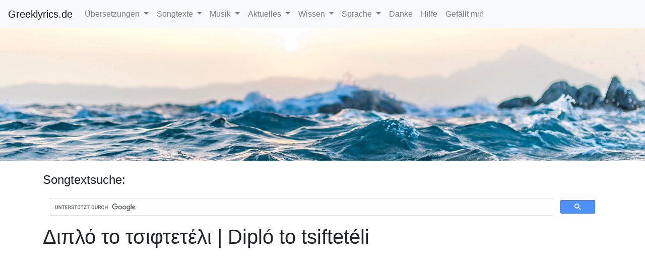

--- FILE ---
content_type: text/html; charset=UTF-8
request_url: https://www.greeklyrics.de/songtext/14604-diplo-to-tsifteteli
body_size: 11146
content:

<!DOCTYPE html>
<html lang="de">
<head>
<meta http-equiv="Content-Type" content="text/html; charset=UTF-8">
<meta charset="utf-8">
<meta http-equiv="X-UA-Compatible" content="IE=edge">
<meta name="viewport" content="width=device-width, initial-scale=1">
<meta http-equiv="content-type" content="text/html; charset=utf-8" />
<meta name="keywords" content="" />
<meta name="author" content="Lambros Charissis" />
<meta name="description" content="" />
<script src="https://www.greeklyrics.de/jquery-3.4.1.min.js"></script>
<title>Διπλό το τσιφτετέλι | Dipló to tsiftetéli - Griechischer Songtext</title>
<link rel="icon"
      type="image/" ico
      href="https://www.greeklyrics.de/favicon.ico">

      <link rel="stylesheet" href="https://www.greeklyrics.de/bootstrap.min.css">
      <script src="https://www.greeklyrics.de/bootstrap.min.js"></script>
</head>
<body>
  <script>
  function submitComment(){
  		var data = $('#comment').serialize();
      if(document.getElementById("author").value.length == 0 || document.getElementById("commentgl").value.length == 0){
        document.getElementById("error").innerHTML = "<p>Bitte Name und Text eingeben, dann abschicken!</p>";
      } else {
        $.ajax({

                       type: "POST",
                       url: "https://www.greeklyrics.de/submitComment.php?id=14604&iss=1",
                       data: data,
                       success: function(msg){

   													document.getElementById("comment_form").innerHTML = "<p>Danke! Dein Kommentar wird nach unserer Prüfung hier erscheinen!</p>";

   					}
   				});
      }

  	}
    function requesttrans(){
          data = $('#transrequestmail').serialize()+"&songid=14604";
          $.ajax({

                         type: "POST",
                         url: "https://www.greeklyrics.de/newTranslationRequest.php",
                         data: data,
                         success: function(msg){

     													document.getElementById("transrequest").innerHTML = "<p>Übersetzung angefragt!</p>";

     					          }
     				});

    	}

      function requesttrans_form(){
        document.getElementById("transrequest_form").innerHTML = '<div id="transrequest"><form class="form-inline" id="transrequestmail"><p>(für Benachrichtung wenn Übersetzung vorliegt)&nbsp;&nbsp;</p><div class="form-group"><input id="request_trans_mail" name="email" type="text" class="form-control" placeholder="Deine Email"><button onclick="requesttrans()" type="button" class="btn btn-info">anfragen</button></div></form></div>';

        }

  </script>
<style>
  body {
    padding-top: 55px;
  }

  </style>
<nav class="navbar fixed-top navbar-expand-lg navbar-light bg-light">
  <a class="navbar-brand" href="/">Greeklyrics.de</a>
  <button class="navbar-toggler" type="button" data-toggle="collapse" data-target="#navbarSupportedContent" aria-controls="navbarSupportedContent" aria-expanded="false" aria-label="Toggle navigation">
    <span class="navbar-toggler-icon"></span>
  </button>

  <div class="collapse navbar-collapse" id="navbarSupportedContent">
    <ul class="navbar-nav mr-auto">
      <li class="nav-item dropdown">
        <a class="nav-link dropdown-toggle" href="#" id="navbarDropdown" role="button" data-toggle="dropdown" aria-haspopup="true" aria-expanded="false">
          Übersetzungen
        </a>
        <div class="dropdown-menu" aria-labelledby="navbarDropdown">
          <a class="dropdown-item" href="/uebersetzungen/alle-titel.html">Alle Titel</a>
          <a class="dropdown-item" href="/uebersetzungen/songtextsuche.html">Suche</a>
          <a class="dropdown-item" href="/uebersetzungen/interpreten.html">nach Interpreten</a>
          <a class="dropdown-item" href="/uebersetzungen/musikrichtung.html">nach Musikrichtung</a>
          <div class="dropdown-divider"></div>
          <a class="dropdown-item" href="/uebersetzungen/musikrichtung/modern.html">Modern</a>
          <a class="dropdown-item" href="/uebersetzungen/musikrichtung/laika.html">Laika/Entexna</a>
          <a class="dropdown-item" href="/uebersetzungen/musikrichtung/rembetiko.html">Rembetika</a>
          <a class="dropdown-item" href="/uebersetzungen/musikrichtung/dimotika.html">Dimotika</a>
          <div class="dropdown-divider"></div>
          <a class="dropdown-item" href="/uebersetzungen/eigene-uebersetzung.php">Übersetzung einreichen</a>
        </div>
      </li>
      <li class="nav-item dropdown">
        <a class="nav-link dropdown-toggle" href="#" id="navbarDropdown" role="button" data-toggle="dropdown" aria-haspopup="true" aria-expanded="false">
          Songtexte
        </a>
        <div class="dropdown-menu" aria-labelledby="navbarDropdown">
          <a class="dropdown-item" href="/songtext/alle.html" >Alle Songtexte</a>
          <a class="dropdown-item" href="/songtext/suche" >Suche</a>
          <a class="dropdown-item" href="/songtext/interpret/alle.html" >nach Interpreten</a>
        </div>
      </li>
      <li class="nav-item dropdown">
        <a class="nav-link dropdown-toggle" href="#" id="navbarDropdown" role="button" data-toggle="dropdown" aria-haspopup="true" aria-expanded="false">
          Musik
        </a>
        <div class="dropdown-menu" aria-labelledby="navbarDropdown">
          <a class="dropdown-item" href="/griechische-musik/griechisches-radio.html" >Griechisches Radio</a>
          <a class="dropdown-item" href="/griechische-musik/griechische-charts.html" >Griechische Charts</a>
          <a class="dropdown-item" href="/griechische-musik/musik-hoeren.html">Musik h&ouml;ren</a>
          <a class="dropdown-item" href="/griechische-musik/sommer-2009.html" >Sommer 2009</a>
          <a class="dropdown-item" href="/griechische-musik/sommer-2010.html" >Sommer 2010</a>
          <div class="dropdown-divider"></div>
          <a class="dropdown-item">Musik Griechenlands</a>
          <div class="dropdown-divider"></div>
          <a class="dropdown-item" href="/wissen/musik-griechenlands/interaktive-karte.html" >Interaktive Karte</a>
          <a class="dropdown-item" href="/wissen/musik-griechenlands/ipirotika.html" >Ipirotika</a>
          <a class="dropdown-item" href="/wissen/musik-griechenlands/pontiaka.html" >Pontiaka</a>
          <a class="dropdown-item" href="/wissen/musik-griechenlands/makedonitika.html" >Makedonitika</a>
          <a class="dropdown-item" href="/wissen/musik-griechenlands/thessalika.html" >Thessalika</a>
          <a class="dropdown-item" href="/wissen/musik-griechenlands/sterea-elladas.html" >Sterea Elladas</a>
          <a class="dropdown-item" href="/wissen/musik-griechenlands/eptanisa.html" >Eptanisa</a>
          <a class="dropdown-item" href="/wissen/musik-griechenlands/tou-moria-peloponisou.html" >Tou Moria/Peloponisou</a>
          <a class="dropdown-item" href="/wissen/musik-griechenlands/nisiotika.html" >Nisiotika</a>
          <a class="dropdown-item" href="/wissen/musik-griechenlands/kritika.html" >Kritika</a>
          <a class="dropdown-item" href="/wissen/musik-griechenlands/kypriaka.html" >Kypriaka</a>
          <a class="dropdown-item" href="/wissen/musik-griechenlands/byzantini-mousiki.html" >Byzantini Mousiki</a>
        </div>
      </li>
      <li class="nav-item dropdown">
        <a class="nav-link dropdown-toggle" href="#" id="navbarDropdown" role="button" data-toggle="dropdown" aria-haspopup="true" aria-expanded="false">
          Aktuelles
        </a>
        <div class="dropdown-menu" aria-labelledby="navbarDropdown">
          <a class="dropdown-item" href="/griechische-musik-aktuell/veranstaltungen.html" >Events & Konzerte</a>
          <a class="dropdown-item" href="/griechische-musik/griechische-charts.html" >Griechische Charts</a>
          <a class="dropdown-item" href="/griechische-musik-aktuell/eurovision-2018.html" >Eurovision 2018</a>
        </div>
      </li>
      <li class="nav-item dropdown">
        <a class="nav-link dropdown-toggle" href="#" id="navbarDropdown" role="button" data-toggle="dropdown" aria-haspopup="true" aria-expanded="false">
          Wissen
        </a>
        <div class="dropdown-menu" aria-labelledby="navbarDropdown">
          <a class="dropdown-item" href="/wissen/griechische-instrumente.html">Griechische Instrumente</a>
          <div class="dropdown-divider"></div>
          <a class="dropdown-item" href="/wissen/griechische-instrumente/bouzouki.html" >Bouzouki</a>
          <a class="dropdown-item" href="/wissen/griechische-instrumente/baglamas.html" >Baglamas</a>
          <a class="dropdown-item" href="/wissen/griechische-instrumente/klarino.html" >Klarino</a>
          <a class="dropdown-item" href="/wissen/griechische-instrumente/kithara.html" >Gitarre</a>
          <div class="dropdown-divider"></div>
          <a class="dropdown-item" href="/wissen/griechische-musiker.html">Griechische Musiker</a>
          <a class="dropdown-item" href="/wissen/griechische-noten.html" >Griechische Noten</a>
          <a class="dropdown-item" href="/wissen/akkorde-fuer-griechische-lieder.html" >Akkorde</a>
          <a class="dropdown-item" href="/wissen/griechische-taenze.html" >Griechische T&auml;nze</a>
          <a class="dropdown-item" href="/wissen/rembetiko.html" >Rembetiko</a>
          <a class="dropdown-item" href="/wissen/musikgeschichte-griechenlands.html" >Musikgeschichte Griechenlands</a>
          <a class="dropdown-item" href="/wissen/griechische-bands.html" >Griechische Bands</a>
          <a class="dropdown-item" href="/wissen/griechische-musiklehrer.html" >Griechische Musiklehrer</a>
        </div>
      </li>
      <li class="nav-item dropdown">
        <a class="nav-link dropdown-toggle" href="#" id="navbarDropdown" role="button" data-toggle="dropdown" aria-haspopup="true" aria-expanded="false">
          Sprache
        </a>
        <div class="dropdown-menu" aria-labelledby="navbarDropdown">
          <a class="dropdown-item" href="https://de.greeklex.net/lautschrift.html" target="_blank" >Lieder mitsingen</a>
          <a class="dropdown-item" href="/sprache/griechisch-woerterbuch.html" >Griechisch W&ouml;rterbuch</a>
          <a class="dropdown-item" href="/sprache/griechisch-lernen.html" >Griechisch lernen</a>
          <a class="dropdown-item" href="/sprache/griechisch-am-computer.html" >Griechisch am Computer</a>
          <a class="dropdown-item" href="/sprache/fragen.html" >Fragen zur Sprache</a>
        </div>
      </li>
      <li class="nav-item">
        <a class="nav-link" href="/danksagungen.html" >Danke</a>
      </li>
      <li class="nav-item">
        <a class="nav-link" href="/hilfe.html" >Hilfe</a>
      </li>
      <li class="nav-item">
        <a class="nav-link" href="https://www.facebook.com/greeklyrics.de/" target="_blank" >Gef&auml;llt mir!</a>
      </li>
    </ul>
  </div>
</nav>
<div align="center">
  <img width="100%" src="/images/gl_banner.jpg"></img>
  </div>

<br>
<main role="main" class="container">

<div class="row">
<div class="col md-12">


<h4>Songtextsuche: </h4><script async src="https://cse.google.com/cse.js?cx=001029816171164011424:qq8nu1bj5zw"></script><div class="gcse-search"></div>
</div>
</div>

  <h1>Διπλό το τσιφτετέλι | Dipló to tsiftetéli</h1>

  <script async src="https://pagead2.googlesyndication.com/pagead/js/adsbygoogle.js"></script>
  <!-- Greeklyrics -->
  <ins class="adsbygoogle"
       style="display:block"
       data-ad-client="ca-pub-6133283835087890"
       data-ad-slot="4050982924"
       data-ad-format="auto"
       data-full-width-responsive="true"></ins>
  <script>
       (adsbygoogle = window.adsbygoogle || []).push({});
  </script>

  <div class="row" style="float:right"><div id="transrequest_form"><a href="javascript:requesttrans_form();"><button type="button" class="btn btn-info">Übersetzung anfragen</button></a>&nbsp;&nbsp;&nbsp;<a href="https://www.greeklyrics.de/uebersetzungen/eigene-uebersetzung.php?sid=14604"><button type="button" class="btn btn-danger">Übersetzung einreichen</button></a></div></div><table class="table"><tr><td>
				
			<p>Πήρες λίγο απ’ το φεγγάρι και ξεκίνησες,<br />
έφτασες μέχρι τον ήλιο μα δε μίλησες,<br />
έλα, κούνα το παιδί μου το κορμάκι σου,<br />
έτσι μπράβο, παίξε λίγο το χειλάκι σου.</p>
<p>Διπλό το τσιφτετέλι που παίζουν οι αγγέλοι<br />
με πένες από μέλι κι από γαρύφαλλα. </p>
<p>Πήρες λίγο από την πούλια σαν τη μάγισσα,<br />
βγήκες βόλτα σαν αέρας μες στη θάλασσα,<br />
σπάσε λίγο και τη μέση, κάνε τσάκισμα,<br />
χτύπα και το δαχτυλάκι, το `χεις χάρισμα.</p>
<p>Διπλό το τσιφτετέλι που παίζουν οι αγγέλοι<br />
με πένες από μέλι κι από γαρύφαλλα.</p>
		</td><td>
				
			<p>Píres lígo ap’ to fengári ke ksekínises,<br />
éftases méchri ton ílio ma de mílises,<br />
éla, kuna to pedí mu to kormáki su,<br />
étsi brávo, pekse lígo to chiláki su.</p>
<p>Dipló to tsiftetéli pu pezun i angéli<br />
me pénes apó méli ki apó garífalla. </p>
<p>Píres lígo apó tin pulia san ti mágissa,<br />
vgíkes vólta san aéras mes sti thálassa,<br />
spáse lígo ke ti mési, káne tsákisma,<br />
chtípa ke to dachtiláki, to `chis chárisma.</p>
<p>Dipló to tsiftetéli pu pezun i angéli<br />
me pénes apó méli ki apó garífalla.</p>
		</td></tr></table><p>Interpret: <a href="https://www.greeklyrics.de/songtext/interpret/opisthodromiki-kobania">Οπισθοδρομική Κομπανία</a></p><p>Komponist: Δημητρίου Βασίλης</p><p>Songwriter: Δημητρίου Βασίλης</p><iframe width="560" height="315" src="https://www.youtube.com/embed/90NF0s51oMI" frameborder="0" allow="accelerometer; autoplay; encrypted-media; gyroscope; picture-in-picture" allowfullscreen></iframe><h4>Kommentare</h4><p>Noch keine Kommentare</p><br><h5>Neues Kommentar</h5><div class="row">
<div class="col-md-12" id="comment_form">
<form class="form-horizontal" id="comment">
	 <div class="form-group">
			 <label for="message" class="col-sm-2 control-label">Name:</label>
       <input id="author" type="text" class="form-control" placeholder="Name" name="author">
  </div>
  <div class="form-group">
       <label for="message" class="col-sm-2 control-label">Kommentar:</label>
	      <textarea id="commentgl" class="form-control" rows="4" name="commentgl"></textarea>
  </div>
			 <div class="col-sm-10 col-sm-offset-2">
					 <input id="submit" value="Abschicken" class="btn btn-primary" onclick="submitComment()">
			 </div>
	 </div>
</form>
<div id="error"></div>
 </div>
<br>
<script async src="https://pagead2.googlesyndication.com/pagead/js/adsbygoogle.js"></script>
<!-- Greeklyrics -->
<ins class="adsbygoogle"
     style="display:block"
     data-ad-client="ca-pub-6133283835087890"
     data-ad-slot="4050982924"
     data-ad-format="auto"
     data-full-width-responsive="true"></ins>
<script>
     (adsbygoogle = window.adsbygoogle || []).push({});
</script>
    <br><h2>Aktuelle Übersetzungsanfragen - hilf mit!</h2><table class="table"><tr><td><a href="https://www.greeklyrics.de/songtext/791-apopse-tha-peraso">Απόψε θα περάσω</a></td><td>Übersetzung wird geprüft!</td><td><img src="/images/ok.png"></img></td></tr><tr><td><a href="https://www.greeklyrics.de/songtext/878-as-min-ksimerone-pote">Ας μην ξημέρωνε ποτέ</a></td><td>Übersetzung wird geprüft!</td><td><img src="/images/ok.png"></img></td></tr><tr><td><a href="https://www.greeklyrics.de/songtext/1088-val-to-terma">Βαλ&#8217; το τέρμα</a></td><td>Übersetzung wird geprüft!</td><td><img src="/images/ok.png"></img></td></tr><tr><td><a href="https://www.greeklyrics.de/songtext/1408-delfini-delfinaki">Δελφίνι δελφινάκι</a></td><td><a href="https://www.greeklyrics.de/uebersetzungen/3-modern/2125-delfini-delfinaki">Übersetzung wurde erstellt</a></td><td><img src="/images/ok.png"></img></td></tr><tr><td><a href="https://www.greeklyrics.de/songtext/2098-ise-to-lathos-tis-zois-mu">Είσαι το λάθος της ζωής μου</a></td><td>Übersetzung wird geprüft!</td><td><img src="/images/ok.png"></img></td></tr><tr><td><a href="https://www.greeklyrics.de/songtext/2239-ellinas-ime">Έλληνας είμαι</a></td><td>Übersetzung wird geprüft!</td><td><img src="/images/ok.png"></img></td></tr><tr><td><a href="https://www.greeklyrics.de/songtext/2336-ena-puli-icha-sto-kluvi">Ένα πουλί είχα στο κλουβί</a></td><td><a href="https://www.greeklyrics.de/uebersetzungen/eigene-uebersetzung.php?sid=2336">Übersetzung einreichen</a></td><td><img src="/images/notok.png"></img></td></tr><tr><td><a href="https://www.greeklyrics.de/songtext/2520-esi-ise-aeras-dinatos">Εσύ είσαι αέρας δυνατός</a></td><td><a href="https://www.greeklyrics.de/uebersetzungen/eigene-uebersetzung.php?sid=2520">Übersetzung einreichen</a></td><td><img src="/images/notok.png"></img></td></tr><tr><td><a href="https://www.greeklyrics.de/songtext/2577-evlabia">Ευλαμπία</a></td><td>Übersetzung wird geprüft!</td><td><img src="/images/ok.png"></img></td></tr><tr><td><a href="https://www.greeklyrics.de/songtext/2601-echi-o-theos">Έχει ο Θεός</a></td><td>Übersetzung wird geprüft!</td><td><img src="/images/ok.png"></img></td></tr><tr><td><a href="https://www.greeklyrics.de/songtext/3051-gia-ton-patera">Για τον πατέρα</a></td><td>Übersetzung wird geprüft!</td><td><img src="/images/ok.png"></img></td></tr><tr><td><a href="https://www.greeklyrics.de/songtext/3772-isuna-ti-isuna">Ήσουνα τι ήσουνα</a></td><td><a href="https://www.greeklyrics.de/uebersetzungen/3-modern/235-paksimadokleftra">Übersetzung wurde erstellt</a></td><td><img src="/images/ok.png"></img></td></tr><tr><td><a href="https://www.greeklyrics.de/songtext/3902-ke-fuma-fuma">Και φούμα-φούμα</a></td><td><a href="https://www.greeklyrics.de/uebersetzungen/3-modern/2012-ke-fuma-fuma">Übersetzung wurde erstellt</a></td><td><img src="/images/ok.png"></img></td></tr><tr><td><a href="https://www.greeklyrics.de/songtext/3991-kalimera-ilie">Καλημέρα ήλιε</a></td><td><a href="https://www.greeklyrics.de/uebersetzungen/3-modern/2135-kalimera-ilie">Übersetzung wurde erstellt</a></td><td><img src="/images/ok.png"></img></td></tr><tr><td><a href="https://www.greeklyrics.de/songtext/4434-kokkini-vrochi">Κόκκινη βροχή</a></td><td>Übersetzung wird geprüft!</td><td><img src="/images/ok.png"></img></td></tr><tr><td><a href="https://www.greeklyrics.de/songtext/4864-marigula-i-mantalena">Μαριγούλα η Μανταλένα</a></td><td><a href="https://www.greeklyrics.de/uebersetzungen/eigene-uebersetzung.php?sid=4864">Übersetzung einreichen</a></td><td><img src="/images/notok.png"></img></td></tr><tr><td><a href="https://www.greeklyrics.de/songtext/5797-na-kamo-thelo-tarachi">Να κάμω θέλω ταραχή</a></td><td>Übersetzung wird geprüft!</td><td><img src="/images/ok.png"></img></td></tr><tr><td><a href="https://www.greeklyrics.de/songtext/6126-o-tarzan">Ο Ταρζάν</a></td><td><a href="https://www.greeklyrics.de/uebersetzungen/eigene-uebersetzung.php?sid=6126">Übersetzung einreichen</a></td><td><img src="/images/notok.png"></img></td></tr><tr><td><a href="https://www.greeklyrics.de/songtext/6388-o-mikros-alitis">Ο μικρός αλήτης</a></td><td>Übersetzung wird geprüft!</td><td><img src="/images/ok.png"></img></td></tr><tr><td><a href="https://www.greeklyrics.de/songtext/6511-o-topos-mas-ine-klistos">Ο τόπος μας είναι κλειστός</a></td><td><a href="https://www.greeklyrics.de/uebersetzungen/eigene-uebersetzung.php?sid=6511">Übersetzung einreichen</a></td><td><img src="/images/notok.png"></img></td></tr><tr><td><a href="https://www.greeklyrics.de/songtext/6596-i-fabrikes">Οι φάμπρικες</a></td><td><a href="https://www.greeklyrics.de/uebersetzungen/eigene-uebersetzung.php?sid=6596">Übersetzung einreichen</a></td><td><img src="/images/notok.png"></img></td></tr><tr><td><a href="https://www.greeklyrics.de/songtext/7205-saitia">Σαϊτιά</a></td><td>Übersetzung wird geprüft!</td><td><img src="/images/ok.png"></img></td></tr><tr><td><a href="https://www.greeklyrics.de/songtext/7322-se-dioksan-ap-tin-kokkinia">Σε διώξαν απ&#8217; την Κοκκινιά</a></td><td>Übersetzung wird geprüft!</td><td><img src="/images/ok.png"></img></td></tr><tr><td><a href="https://www.greeklyrics.de/songtext/7377-se-pia-thalassa-armenizis">Σε ποια θάλασσα αρμενίζεις</a></td><td><a href="https://www.greeklyrics.de/uebersetzungen/3-modern/2110-se-pia-thalassa-armenizis">Übersetzung wurde erstellt</a></td><td><img src="/images/ok.png"></img></td></tr><tr><td><a href="https://www.greeklyrics.de/songtext/7633-stalia-stalia">Σταλιά σταλιά</a></td><td><a href="https://www.greeklyrics.de/uebersetzungen/eigene-uebersetzung.php?sid=7633">Übersetzung einreichen</a></td><td><img src="/images/notok.png"></img></td></tr><tr><td><a href="https://www.greeklyrics.de/songtext/8905-to-christinaki">Το Χριστινάκι</a></td><td><a href="https://www.greeklyrics.de/uebersetzungen/eigene-uebersetzung.php?sid=8905">Übersetzung einreichen</a></td><td><img src="/images/notok.png"></img></td></tr><tr><td><a href="https://www.greeklyrics.de/songtext/8911-to-aidoni">Το αηδόνι</a></td><td><a href="https://www.greeklyrics.de/uebersetzungen/eigene-uebersetzung.php?sid=8911">Übersetzung einreichen</a></td><td><img src="/images/notok.png"></img></td></tr><tr><td><a href="https://www.greeklyrics.de/songtext/8975-to-diazigio">Το διαζύγιο</a></td><td><a href="https://www.greeklyrics.de/uebersetzungen/eigene-uebersetzung.php?sid=8975">Übersetzung einreichen</a></td><td><img src="/images/notok.png"></img></td></tr><tr><td><a href="https://www.greeklyrics.de/songtext/9135-to-magazi">Το μαγαζί</a></td><td><a href="https://www.greeklyrics.de/uebersetzungen/eigene-uebersetzung.php?sid=9135">Übersetzung einreichen</a></td><td><img src="/images/notok.png"></img></td></tr><tr><td><a href="https://www.greeklyrics.de/songtext/9209-to-nima-ton-keron">Το νήμα των καιρών</a></td><td><a href="https://www.greeklyrics.de/uebersetzungen/eigene-uebersetzung.php?sid=9209">Übersetzung einreichen</a></td><td><img src="/images/notok.png"></img></td></tr><tr><td><a href="https://www.greeklyrics.de/songtext/10094-zo-(mavra-fengaria)">Ζω (Μαύρα Φεγγάρια)</a></td><td><a href="https://www.greeklyrics.de/uebersetzungen/eigene-uebersetzung.php?sid=10094">Übersetzung einreichen</a></td><td><img src="/images/notok.png"></img></td></tr><tr><td><a href="https://www.greeklyrics.de/songtext/10165-adiaforo">Αδιαφορώ</a></td><td><a href="https://www.greeklyrics.de/uebersetzungen/eigene-uebersetzung.php?sid=10165">Übersetzung einreichen</a></td><td><img src="/images/notok.png"></img></td></tr><tr><td><a href="https://www.greeklyrics.de/songtext/10716-aku">Άκου</a></td><td>Übersetzung wird geprüft!</td><td><img src="/images/ok.png"></img></td></tr><tr><td><a href="https://www.greeklyrics.de/songtext/10739-akui-kanis">Ακούει κανείς</a></td><td><a href="https://www.greeklyrics.de/uebersetzungen/3-modern/2021-akui-kanis">Übersetzung wurde erstellt</a></td><td><img src="/images/ok.png"></img></td></tr><tr><td><a href="https://www.greeklyrics.de/songtext/10777-akrovato">Ακροβατώ</a></td><td><a href="https://www.greeklyrics.de/uebersetzungen/3-modern/2107-akrovato">Übersetzung wurde erstellt</a></td><td><img src="/images/ok.png"></img></td></tr><tr><td><a href="https://www.greeklyrics.de/songtext/11601-anikse-ligo-to-parathiro">Άνοιξε λίγο το παράθυρο</a></td><td><a href="https://www.greeklyrics.de/uebersetzungen/eigene-uebersetzung.php?sid=11601">Übersetzung einreichen</a></td><td><img src="/images/notok.png"></img></td></tr><tr><td><a href="https://www.greeklyrics.de/songtext/11685-anthropi-monachi">Άνθρωποι μονάχοι</a></td><td>Übersetzung wird geprüft!</td><td><img src="/images/ok.png"></img></td></tr><tr><td><a href="https://www.greeklyrics.de/songtext/11901-apo-mesa-pethamenos">Από μέσα πεθαμένος</a></td><td><a href="https://www.greeklyrics.de/uebersetzungen/3-modern/2121-apo-mesa-pethamenos">Übersetzung wurde erstellt</a></td><td><img src="/images/ok.png"></img></td></tr><tr><td><a href="https://www.greeklyrics.de/songtext/11963-apogevma-sto-dentro">Απόγευμα στο δέντρο</a></td><td><a href="https://www.greeklyrics.de/uebersetzungen/eigene-uebersetzung.php?sid=11963">Übersetzung einreichen</a></td><td><img src="/images/notok.png"></img></td></tr><tr><td><a href="https://www.greeklyrics.de/songtext/12004-apoliome">Απολύομαι</a></td><td><a href="https://www.greeklyrics.de/uebersetzungen/eigene-uebersetzung.php?sid=12004">Übersetzung einreichen</a></td><td><img src="/images/notok.png"></img></td></tr><tr><td><a href="https://www.greeklyrics.de/songtext/12193-aprili-mu">Απρίλη μου</a></td><td><a href="https://www.greeklyrics.de/uebersetzungen/eigene-uebersetzung.php?sid=12193">Übersetzung einreichen</a></td><td><img src="/images/notok.png"></img></td></tr><tr><td><a href="https://www.greeklyrics.de/songtext/12359-as-erchosungia-ligo">Ας ερχόσουν για λίγο</a></td><td>Übersetzung wird geprüft!</td><td><img src="/images/ok.png"></img></td></tr><tr><td><a href="https://www.greeklyrics.de/songtext/12554-asteri-mu">Αστέρι μου</a></td><td><a href="https://www.greeklyrics.de/uebersetzungen/eigene-uebersetzung.php?sid=12554">Übersetzung einreichen</a></td><td><img src="/images/notok.png"></img></td></tr><tr><td><a href="https://www.greeklyrics.de/songtext/12576-astro-krifo">Άστρο κρυφό</a></td><td><a href="https://www.greeklyrics.de/uebersetzungen/eigene-uebersetzung.php?sid=12576">Übersetzung einreichen</a></td><td><img src="/images/notok.png"></img></td></tr><tr><td><a href="https://www.greeklyrics.de/songtext/12608-athanasia">Αθανασία</a></td><td><a href="https://www.greeklyrics.de/uebersetzungen/eigene-uebersetzung.php?sid=12608">Übersetzung einreichen</a></td><td><img src="/images/notok.png"></img></td></tr><tr><td><a href="https://www.greeklyrics.de/songtext/13029-vale-ena-kafe">Βάλε ένα καφέ</a></td><td>Übersetzung wird geprüft!</td><td><img src="/images/ok.png"></img></td></tr><tr><td><a href="https://www.greeklyrics.de/songtext/13145-batida-de-coco">Batida de coco</a></td><td>Übersetzung wird geprüft!</td><td><img src="/images/ok.png"></img></td></tr><tr><td><a href="https://www.greeklyrics.de/songtext/13193-vima-vima">Βήμα βήμα</a></td><td><a href="https://www.greeklyrics.de/uebersetzungen/eigene-uebersetzung.php?sid=13193">Übersetzung einreichen</a></td><td><img src="/images/notok.png"></img></td></tr><tr><td><a href="https://www.greeklyrics.de/songtext/13730-de-tha-dakriso-piagia-sena">Δε θα δακρύσω πια για σένα</a></td><td><a href="https://www.greeklyrics.de/uebersetzungen/eigene-uebersetzung.php?sid=13730">Übersetzung einreichen</a></td><td><img src="/images/notok.png"></img></td></tr><tr><td><a href="https://www.greeklyrics.de/songtext/14132-den-kani-krio">Δεν κάνει κρύο</a></td><td>Übersetzung wird geprüft!</td><td><img src="/images/ok.png"></img></td></tr><tr><td><a href="https://www.greeklyrics.de/songtext/14296-den-proskinisa-pote-kanena">Δεν προσκύνησα ποτέ κανένα</a></td><td><a href="https://www.greeklyrics.de/uebersetzungen/eigene-uebersetzung.php?sid=14296">Übersetzung einreichen</a></td><td><img src="/images/notok.png"></img></td></tr><tr><td><a href="https://www.greeklyrics.de/songtext/14323-den-tha-dakriso-piagia-mena">Δεν θα δακρύσω πιά για μένα</a></td><td><a href="https://www.greeklyrics.de/uebersetzungen/eigene-uebersetzung.php?sid=14323">Übersetzung einreichen</a></td><td><img src="/images/notok.png"></img></td></tr><tr><td><a href="https://www.greeklyrics.de/songtext/14532-didimoticho-blues">Διδυμότειχο blues</a></td><td><a href="https://www.greeklyrics.de/uebersetzungen/eigene-uebersetzung.php?sid=14532">Übersetzung einreichen</a></td><td><img src="/images/notok.png"></img></td></tr><tr><td><a href="https://www.greeklyrics.de/songtext/14604-diplo-to-tsifteteli">Διπλό το τσιφτετέλι</a></td><td><a href="https://www.greeklyrics.de/uebersetzungen/eigene-uebersetzung.php?sid=14604">Übersetzung einreichen</a></td><td><img src="/images/notok.png"></img></td></tr><tr><td><a href="https://www.greeklyrics.de/songtext/14791-dio-prasina-matia">Δυο πράσινα μάτια</a></td><td><a href="https://www.greeklyrics.de/uebersetzungen/eigene-uebersetzung.php?sid=14791">Übersetzung einreichen</a></td><td><img src="/images/notok.png"></img></td></tr><tr><td><a href="https://www.greeklyrics.de/songtext/14924-dose-mu-ligaki-urano-(to-simadi-tu-erota)">Δώσε μου λιγάκι ουρανό (Το σημάδι του έρωτα)</a></td><td>Übersetzung wird geprüft!</td><td><img src="/images/ok.png"></img></td></tr><tr><td><a href="https://www.greeklyrics.de/songtext/14961-evale-o-theos-simadi">Έβαλε ο Θεός σημάδι</a></td><td><a href="https://www.greeklyrics.de/uebersetzungen/eigene-uebersetzung.php?sid=14961">Übersetzung einreichen</a></td><td><img src="/images/notok.png"></img></td></tr><tr><td><a href="https://www.greeklyrics.de/songtext/14974-edo">Eδώ</a></td><td><a href="https://www.greeklyrics.de/uebersetzungen/3-modern/2019-edo">Übersetzung wurde erstellt</a></td><td><img src="/images/ok.png"></img></td></tr><tr><td><a href="https://www.greeklyrics.de/songtext/15251-ego-o-dinatos">Εγώ ο δυνατός</a></td><td><a href="https://www.greeklyrics.de/uebersetzungen/eigene-uebersetzung.php?sid=15251">Übersetzung einreichen</a></td><td><img src="/images/notok.png"></img></td></tr><tr><td><a href="https://www.greeklyrics.de/songtext/15493-ime-ticheros-pu-echo-esena">Είμαι τυχερός που έχω εσένα</a></td><td><a href="https://www.greeklyrics.de/uebersetzungen/eigene-uebersetzung.php?sid=15493">Übersetzung einreichen</a></td><td><img src="/images/notok.png"></img></td></tr><tr><td><a href="https://www.greeklyrics.de/songtext/15505-imaste-dio">Είμαστε δυο</a></td><td><a href="https://www.greeklyrics.de/uebersetzungen/eigene-uebersetzung.php?sid=15505">Übersetzung einreichen</a></td><td><img src="/images/notok.png"></img></td></tr><tr><td><a href="https://www.greeklyrics.de/songtext/15771-ise-mia-thea">Είσαι μια θεά</a></td><td><a href="https://www.greeklyrics.de/uebersetzungen/eigene-uebersetzung.php?sid=15771">Übersetzung einreichen</a></td><td><img src="/images/notok.png"></img></td></tr><tr><td><a href="https://www.greeklyrics.de/songtext/15898-eki-pu-vriskete-to-fos">Εκεί που βρίσκεται το φως</a></td><td><a href="https://www.greeklyrics.de/uebersetzungen/eigene-uebersetzung.php?sid=15898">Übersetzung einreichen</a></td><td><img src="/images/notok.png"></img></td></tr><tr><td><a href="https://www.greeklyrics.de/songtext/16074-ela-ke-kopse-me-sta-dio">Έλα και κόψε με στα δυο</a></td><td><a href="https://www.greeklyrics.de/uebersetzungen/eigene-uebersetzung.php?sid=16074">Übersetzung einreichen</a></td><td><img src="/images/notok.png"></img></td></tr><tr><td><a href="https://www.greeklyrics.de/songtext/16237-ellada-(lengko)">Ελλάδα (Λένγκω)</a></td><td><a href="https://www.greeklyrics.de/uebersetzungen/eigene-uebersetzung.php?sid=16237">Übersetzung einreichen</a></td><td><img src="/images/notok.png"></img></td></tr><tr><td><a href="https://www.greeklyrics.de/songtext/16295-emis-i-dio">Εμείς οι δυο</a></td><td><a href="https://www.greeklyrics.de/uebersetzungen/eigene-uebersetzung.php?sid=16295">Übersetzung einreichen</a></td><td><img src="/images/notok.png"></img></td></tr><tr><td><a href="https://www.greeklyrics.de/songtext/16565-ena-tsigaro-akoma-lipon">Ένα τσιγάρο ακόμα λοιπόν</a></td><td><a href="https://www.greeklyrics.de/uebersetzungen/eigene-uebersetzung.php?sid=16565">Übersetzung einreichen</a></td><td><img src="/images/notok.png"></img></td></tr><tr><td><a href="https://www.greeklyrics.de/songtext/16610-enas-erotas-ftinos">Ένας έρωτας φτηνός</a></td><td><a href="https://www.greeklyrics.de/uebersetzungen/eigene-uebersetzung.php?sid=16610">Übersetzung einreichen</a></td><td><img src="/images/notok.png"></img></td></tr><tr><td><a href="https://www.greeklyrics.de/songtext/17008-erotokritos">Ερωτόκριτος</a></td><td><a href="https://www.greeklyrics.de/uebersetzungen/eigene-uebersetzung.php?sid=17008">Übersetzung einreichen</a></td><td><img src="/images/notok.png"></img></td></tr><tr><td><a href="https://www.greeklyrics.de/songtext/17341-echasa-ta-ichni-su">Έχασα τα ίχνη σου</a></td><td><a href="https://www.greeklyrics.de/uebersetzungen/eigene-uebersetzung.php?sid=17341">Übersetzung einreichen</a></td><td><img src="/images/notok.png"></img></td></tr><tr><td><a href="https://www.greeklyrics.de/songtext/17357-echi-o-theos">Έχει ο Θεός</a></td><td><a href="https://www.greeklyrics.de/uebersetzungen/eigene-uebersetzung.php?sid=17357">Übersetzung einreichen</a></td><td><img src="/images/notok.png"></img></td></tr><tr><td><a href="https://www.greeklyrics.de/songtext/17380-echis-matia-to-fengari">Έχεις μάτια το φεγγάρι</a></td><td><a href="https://www.greeklyrics.de/uebersetzungen/eigene-uebersetzung.php?sid=17380">Übersetzung einreichen</a></td><td><img src="/images/notok.png"></img></td></tr><tr><td><a href="https://www.greeklyrics.de/songtext/17930-ftes-esi">Φταις εσύ</a></td><td><a href="https://www.greeklyrics.de/uebersetzungen/eigene-uebersetzung.php?sid=17930">Übersetzung einreichen</a></td><td><img src="/images/notok.png"></img></td></tr><tr><td><a href="https://www.greeklyrics.de/songtext/17961-ftani-pu-kleme">Φτάνει που κλαίμε</a></td><td><a href="https://www.greeklyrics.de/uebersetzungen/eigene-uebersetzung.php?sid=17961">Übersetzung einreichen</a></td><td><img src="/images/notok.png"></img></td></tr><tr><td><a href="https://www.greeklyrics.de/songtext/18218-garifallo-st-afti">Γαρύφαλλο στ’ αυτί</a></td><td><a href="https://www.greeklyrics.de/uebersetzungen/eigene-uebersetzung.php?sid=18218">Übersetzung einreichen</a></td><td><img src="/images/notok.png"></img></td></tr><tr><td><a href="https://www.greeklyrics.de/songtext/18255-gia-chara">Γεια χαρά</a></td><td><a href="https://www.greeklyrics.de/uebersetzungen/eigene-uebersetzung.php?sid=18255">Übersetzung einreichen</a></td><td><img src="/images/notok.png"></img></td></tr><tr><td><a href="https://www.greeklyrics.de/songtext/18313-gennithika-na-tiranno">Γεννήθηκα να τυραννώ</a></td><td><a href="https://www.greeklyrics.de/uebersetzungen/eigene-uebersetzung.php?sid=18313">Übersetzung einreichen</a></td><td><img src="/images/notok.png"></img></td></tr><tr><td><a href="https://www.greeklyrics.de/songtext/18316-gennithika-sti-saloniki">Γεννήθηκα στη Σαλονίκη</a></td><td><a href="https://www.greeklyrics.de/uebersetzungen/eigene-uebersetzung.php?sid=18316">Übersetzung einreichen</a></td><td><img src="/images/notok.png"></img></td></tr><tr><td><a href="https://www.greeklyrics.de/songtext/18373-gia-ena-tangko">Για ένα τανγκό</a></td><td><a href="https://www.greeklyrics.de/uebersetzungen/eigene-uebersetzung.php?sid=18373">Übersetzung einreichen</a></td><td><img src="/images/notok.png"></img></td></tr><tr><td><a href="https://www.greeklyrics.de/songtext/18606-giapi">Γιαπί</a></td><td><a href="https://www.greeklyrics.de/uebersetzungen/eigene-uebersetzung.php?sid=18606">Übersetzung einreichen</a></td><td><img src="/images/notok.png"></img></td></tr><tr><td><a href="https://www.greeklyrics.de/songtext/18631-giati-den-ise-edo">Γιατί δεν είσαι εδώ</a></td><td><a href="https://www.greeklyrics.de/uebersetzungen/eigene-uebersetzung.php?sid=18631">Übersetzung einreichen</a></td><td><img src="/images/notok.png"></img></td></tr><tr><td><a href="https://www.greeklyrics.de/songtext/18650-giati-fengari-mu-omorfo">Γιατί φεγγάρι μου όμορφο</a></td><td><a href="https://www.greeklyrics.de/uebersetzungen/eigene-uebersetzung.php?sid=18650">Übersetzung einreichen</a></td><td><img src="/images/notok.png"></img></td></tr><tr><td><a href="https://www.greeklyrics.de/songtext/18825-glossolalia">Γλωσσολαλιά</a></td><td><a href="https://www.greeklyrics.de/uebersetzungen/3-modern/2077-glossolalia">Übersetzung wurde erstellt</a></td><td><img src="/images/ok.png"></img></td></tr><tr><td><a href="https://www.greeklyrics.de/songtext/19451-i-margarita-i-margaro">Η Μαργαρίτα η Μαργαρώ</a></td><td><a href="https://www.greeklyrics.de/uebersetzungen/3-modern/2097-i-margarita-i-margaro">Übersetzung wurde erstellt</a></td><td><img src="/images/ok.png"></img></td></tr><tr><td><a href="https://www.greeklyrics.de/songtext/19488-i-mikri-mas-istoria">Η μικρή μας ιστορία</a></td><td><a href="https://www.greeklyrics.de/uebersetzungen/eigene-uebersetzung.php?sid=19488">Übersetzung einreichen</a></td><td><img src="/images/notok.png"></img></td></tr><tr><td><a href="https://www.greeklyrics.de/songtext/19524-i-balanta-tis-ifigenias">Η μπαλάντα της Ιφιγένειας</a></td><td><a href="https://www.greeklyrics.de/uebersetzungen/eigene-uebersetzung.php?sid=19524">Übersetzung einreichen</a></td><td><img src="/images/notok.png"></img></td></tr><tr><td><a href="https://www.greeklyrics.de/songtext/19602-i-palioparea">Η παλιοπαρέα</a></td><td><a href="https://www.greeklyrics.de/uebersetzungen/eigene-uebersetzung.php?sid=19602">Übersetzung einreichen</a></td><td><img src="/images/notok.png"></img></td></tr><tr><td><a href="https://www.greeklyrics.de/songtext/19961-irtha-ksana">Ήρθα ξανά</a></td><td><a href="https://www.greeklyrics.de/uebersetzungen/eigene-uebersetzung.php?sid=19961">Übersetzung einreichen</a></td><td><img src="/images/notok.png"></img></td></tr><tr><td><a href="https://www.greeklyrics.de/songtext/20763-kane-kuragio">Κάνε κουράγιο</a></td><td><a href="https://www.greeklyrics.de/uebersetzungen/eigene-uebersetzung.php?sid=20763">Übersetzung einreichen</a></td><td><img src="/images/notok.png"></img></td></tr><tr><td><a href="https://www.greeklyrics.de/songtext/20994-karavakia">Καραβάκια</a></td><td><a href="https://www.greeklyrics.de/uebersetzungen/eigene-uebersetzung.php?sid=20994">Übersetzung einreichen</a></td><td><img src="/images/notok.png"></img></td></tr><tr><td><a href="https://www.greeklyrics.de/songtext/21196-kathe-fora">Κάθε φορά</a></td><td><a href="https://www.greeklyrics.de/uebersetzungen/eigene-uebersetzung.php?sid=21196">Übersetzung einreichen</a></td><td><img src="/images/notok.png"></img></td></tr><tr><td><a href="https://www.greeklyrics.de/songtext/21663-klise-tin-porta">Κλείσε την πόρτα</a></td><td><a href="https://www.greeklyrics.de/uebersetzungen/eigene-uebersetzung.php?sid=21663">Übersetzung einreichen</a></td><td><img src="/images/notok.png"></img></td></tr><tr><td><a href="https://www.greeklyrics.de/songtext/21675-klirothika">Κληρώθηκα</a></td><td><a href="https://www.greeklyrics.de/uebersetzungen/eigene-uebersetzung.php?sid=21675">Übersetzung einreichen</a></td><td><img src="/images/notok.png"></img></td></tr><tr><td><a href="https://www.greeklyrics.de/songtext/21973-kutsi-kithara">Κουτσή κιθάρα</a></td><td><a href="https://www.greeklyrics.de/uebersetzungen/eigene-uebersetzung.php?sid=21973">Übersetzung einreichen</a></td><td><img src="/images/notok.png"></img></td></tr><tr><td><a href="https://www.greeklyrics.de/songtext/22354-kikladitiko">Κυκλαδίτικο</a></td><td>Übersetzung wird geprüft!</td><td><img src="/images/ok.png"></img></td></tr><tr><td><a href="https://www.greeklyrics.de/songtext/22365-kiknio-asma">Κύκνειο άσμα</a></td><td><a href="https://www.greeklyrics.de/uebersetzungen/eigene-uebersetzung.php?sid=22365">Übersetzung einreichen</a></td><td><img src="/images/notok.png"></img></td></tr><tr><td><a href="https://www.greeklyrics.de/songtext/22521-lila">Λέιλα</a></td><td><a href="https://www.greeklyrics.de/uebersetzungen/eigene-uebersetzung.php?sid=22521">Übersetzung einreichen</a></td><td><img src="/images/notok.png"></img></td></tr><tr><td><a href="https://www.greeklyrics.de/songtext/22596-liberta-(eleftheria)">Liberta (Ελευθερία)</a></td><td><a href="https://www.greeklyrics.de/uebersetzungen/eigene-uebersetzung.php?sid=22596">Übersetzung einreichen</a></td><td><img src="/images/notok.png"></img></td></tr><tr><td><a href="https://www.greeklyrics.de/songtext/22765-lipisu-me">Λυπήσου με</a></td><td><a href="https://www.greeklyrics.de/uebersetzungen/eigene-uebersetzung.php?sid=22765">Übersetzung einreichen</a></td><td><img src="/images/notok.png"></img></td></tr><tr><td><a href="https://www.greeklyrics.de/songtext/23007-makria-poli-makria">Μακριά πολύ μακριά</a></td><td><a href="https://www.greeklyrics.de/uebersetzungen/eigene-uebersetzung.php?sid=23007">Übersetzung einreichen</a></td><td><img src="/images/notok.png"></img></td></tr><tr><td><a href="https://www.greeklyrics.de/songtext/23812-mes-stin-taverna">Μες στην ταβέρνα</a></td><td><a href="https://www.greeklyrics.de/uebersetzungen/eigene-uebersetzung.php?sid=23812">Übersetzung einreichen</a></td><td><img src="/images/notok.png"></img></td></tr><tr><td><a href="https://www.greeklyrics.de/songtext/24143-mi-milas-allogi-agapi">Μη μιλάς άλλο γι&#8217; αγάπη</a></td><td><a href="https://www.greeklyrics.de/uebersetzungen/eigene-uebersetzung.php?sid=24143">Übersetzung einreichen</a></td><td><img src="/images/notok.png"></img></td></tr><tr><td><a href="https://www.greeklyrics.de/songtext/24804-mia-zoi-se-thimame-na-fevgis">Μια ζωή σε θυμάμαι να φεύγεις</a></td><td><a href="https://www.greeklyrics.de/uebersetzungen/eigene-uebersetzung.php?sid=24804">Übersetzung einreichen</a></td><td><img src="/images/notok.png"></img></td></tr><tr><td><a href="https://www.greeklyrics.de/songtext/24876-mikros-pu-ise-urane">Μικρός που είσαι ουρανέ</a></td><td><a href="https://www.greeklyrics.de/uebersetzungen/eigene-uebersetzung.php?sid=24876">Übersetzung einreichen</a></td><td><img src="/images/notok.png"></img></td></tr><tr><td><a href="https://www.greeklyrics.de/songtext/25112-mono-esi">Μόνο εσύ</a></td><td><a href="https://www.greeklyrics.de/uebersetzungen/eigene-uebersetzung.php?sid=25112">Übersetzung einreichen</a></td><td><img src="/images/notok.png"></img></td></tr><tr><td><a href="https://www.greeklyrics.de/songtext/25263-mu-lipis">Μου λείπεις</a></td><td><a href="https://www.greeklyrics.de/uebersetzungen/eigene-uebersetzung.php?sid=25263">Übersetzung einreichen</a></td><td><img src="/images/notok.png"></img></td></tr><tr><td><a href="https://www.greeklyrics.de/songtext/25323-bagasas">Μπαγάσας</a></td><td><a href="https://www.greeklyrics.de/uebersetzungen/eigene-uebersetzung.php?sid=25323">Übersetzung einreichen</a></td><td><img src="/images/notok.png"></img></td></tr><tr><td><a href="https://www.greeklyrics.de/songtext/25399-bori">Μπορεί</a></td><td><a href="https://www.greeklyrics.de/uebersetzungen/eigene-uebersetzung.php?sid=25399">Übersetzung einreichen</a></td><td><img src="/images/notok.png"></img></td></tr><tr><td><a href="https://www.greeklyrics.de/songtext/25629-na-me-lene-maria">Να με λένε Μαρία</a></td><td><a href="https://www.greeklyrics.de/uebersetzungen/eigene-uebersetzung.php?sid=25629">Übersetzung einreichen</a></td><td><img src="/images/notok.png"></img></td></tr><tr><td><a href="https://www.greeklyrics.de/songtext/25792-na-tan-i-chara-ikopedo-(borino-oro)">Να &#8216;ταν η χαρά οικόπεδο (Borino Oro)</a></td><td><a href="https://www.greeklyrics.de/uebersetzungen/eigene-uebersetzung.php?sid=25792">Übersetzung einreichen</a></td><td><img src="/images/notok.png"></img></td></tr><tr><td><a href="https://www.greeklyrics.de/songtext/25839-na-cha-dio-zoes">Να &#8216;χα δυο ζωές</a></td><td><a href="https://www.greeklyrics.de/uebersetzungen/eigene-uebersetzung.php?sid=25839">Übersetzung einreichen</a></td><td><img src="/images/notok.png"></img></td></tr><tr><td><a href="https://www.greeklyrics.de/songtext/26055-ntirlanta">Ντιρλαντά</a></td><td><a href="https://www.greeklyrics.de/uebersetzungen/eigene-uebersetzung.php?sid=26055">Übersetzung einreichen</a></td><td><img src="/images/notok.png"></img></td></tr><tr><td><a href="https://www.greeklyrics.de/songtext/26111-nichta-mesa-sta-matia-su">Νύχτα μέσα στα μάτια σου</a></td><td><a href="https://www.greeklyrics.de/uebersetzungen/eigene-uebersetzung.php?sid=26111">Übersetzung einreichen</a></td><td><img src="/images/notok.png"></img></td></tr><tr><td><a href="https://www.greeklyrics.de/songtext/26548-o-kir-thanos-pethane">Ο κυρ Θάνος πέθανε</a></td><td><a href="https://www.greeklyrics.de/uebersetzungen/eigene-uebersetzung.php?sid=26548">Übersetzung einreichen</a></td><td><img src="/images/notok.png"></img></td></tr><tr><td><a href="https://www.greeklyrics.de/songtext/26600-o-mavros-gatos">Ο Μαύρος Γάτος</a></td><td><a href="https://www.greeklyrics.de/uebersetzungen/eigene-uebersetzung.php?sid=26600">Übersetzung einreichen</a></td><td><img src="/images/notok.png"></img></td></tr><tr><td><a href="https://www.greeklyrics.de/songtext/26639-o-balamos">Ο μπαλαμός</a></td><td><a href="https://www.greeklyrics.de/uebersetzungen/eigene-uebersetzung.php?sid=26639">Übersetzung einreichen</a></td><td><img src="/images/notok.png"></img></td></tr><tr><td><a href="https://www.greeklyrics.de/songtext/26694-o-palios-stratiotis">Ο παλιός στρατιώτης</a></td><td>Übersetzung wird geprüft!</td><td><img src="/images/ok.png"></img></td></tr><tr><td><a href="https://www.greeklyrics.de/songtext/26880-o-ipnos-se-tilikse">Ο ύπνος σε τύλιξε</a></td><td><a href="https://www.greeklyrics.de/uebersetzungen/eigene-uebersetzung.php?sid=26880">Übersetzung einreichen</a></td><td><img src="/images/notok.png"></img></td></tr><tr><td><a href="https://www.greeklyrics.de/songtext/26891-o-chartaetos">Ο χαρταετός</a></td><td><a href="https://www.greeklyrics.de/uebersetzungen/eigene-uebersetzung.php?sid=26891">Übersetzung einreichen</a></td><td><img src="/images/notok.png"></img></td></tr><tr><td><a href="https://www.greeklyrics.de/songtext/26936-o-stratis-o-fameliaris">Ο Στρατής ο φαμελιάρης</a></td><td><a href="https://www.greeklyrics.de/uebersetzungen/eigene-uebersetzung.php?sid=26936">Übersetzung einreichen</a></td><td><img src="/images/notok.png"></img></td></tr><tr><td><a href="https://www.greeklyrics.de/songtext/26959-odissia">Οδύσσεια</a></td><td><a href="https://www.greeklyrics.de/uebersetzungen/eigene-uebersetzung.php?sid=26959">Übersetzung einreichen</a></td><td><img src="/images/notok.png"></img></td></tr><tr><td><a href="https://www.greeklyrics.de/songtext/27044-i-fili-inegia-panta">Οι φίλοι είναι για πάντα</a></td><td><a href="https://www.greeklyrics.de/uebersetzungen/eigene-uebersetzung.php?sid=27044">Übersetzung einreichen</a></td><td><img src="/images/notok.png"></img></td></tr><tr><td><a href="https://www.greeklyrics.de/songtext/27561-omonia">Ομόνοια</a></td><td><a href="https://www.greeklyrics.de/uebersetzungen/eigene-uebersetzung.php?sid=27561">Übersetzung einreichen</a></td><td><img src="/images/notok.png"></img></td></tr><tr><td><a href="https://www.greeklyrics.de/songtext/27563-omonia">Ομόνοια</a></td><td><a href="https://www.greeklyrics.de/uebersetzungen/eigene-uebersetzung.php?sid=27563">Übersetzung einreichen</a></td><td><img src="/images/notok.png"></img></td></tr><tr><td><a href="https://www.greeklyrics.de/songtext/27591-omorfi-thessaloniki">Όμορφη Θεσσαλονίκη</a></td><td><a href="https://www.greeklyrics.de/uebersetzungen/3-modern/2018-όmorfi-thessaloniki">Übersetzung wurde erstellt</a></td><td><img src="/images/ok.png"></img></td></tr><tr><td><a href="https://www.greeklyrics.de/songtext/28259-ochi-tha-katso-na-skaso">Όχι θα κάτσω να σκάσω</a></td><td><a href="https://www.greeklyrics.de/uebersetzungen/eigene-uebersetzung.php?sid=28259">Übersetzung einreichen</a></td><td><img src="/images/notok.png"></img></td></tr><tr><td><a href="https://www.greeklyrics.de/songtext/28802-papse">Πάψε</a></td><td><a href="https://www.greeklyrics.de/uebersetzungen/eigene-uebersetzung.php?sid=28802">Übersetzung einreichen</a></td><td><img src="/images/notok.png"></img></td></tr><tr><td><a href="https://www.greeklyrics.de/songtext/29232-pater-imon">Πάτερ ημών</a></td><td><a href="https://www.greeklyrics.de/uebersetzungen/eigene-uebersetzung.php?sid=29232">Übersetzung einreichen</a></td><td><img src="/images/notok.png"></img></td></tr><tr><td><a href="https://www.greeklyrics.de/songtext/29794-petra">Πέτρα</a></td><td><a href="https://www.greeklyrics.de/uebersetzungen/eigene-uebersetzung.php?sid=29794">Übersetzung einreichen</a></td><td><img src="/images/notok.png"></img></td></tr><tr><td><a href="https://www.greeklyrics.de/songtext/30021-pisteve-ke-mi-erevna">Πίστευε και μη ερεύνα</a></td><td><a href="https://www.greeklyrics.de/uebersetzungen/eigene-uebersetzung.php?sid=30021">Übersetzung einreichen</a></td><td><img src="/images/notok.png"></img></td></tr><tr><td><a href="https://www.greeklyrics.de/songtext/30025-pistos">Πιστός</a></td><td><a href="https://www.greeklyrics.de/uebersetzungen/eigene-uebersetzung.php?sid=30025">Übersetzung einreichen</a></td><td><img src="/images/notok.png"></img></td></tr><tr><td><a href="https://www.greeklyrics.de/songtext/30067-plana-zoi">Πλάνα ζωή</a></td><td><a href="https://www.greeklyrics.de/uebersetzungen/eigene-uebersetzung.php?sid=30067">Übersetzung einreichen</a></td><td><img src="/images/notok.png"></img></td></tr><tr><td><a href="https://www.greeklyrics.de/songtext/30204-pio-to-chroma-tis-agapis">Ποιο το χρώμα της αγάπης</a></td><td><a href="https://www.greeklyrics.de/uebersetzungen/eigene-uebersetzung.php?sid=30204">Übersetzung einreichen</a></td><td><img src="/images/notok.png"></img></td></tr><tr><td><a href="https://www.greeklyrics.de/songtext/30256-pios-echi-dakria-na-mu-dosi">Ποιος έχει δάκρυα να μου δώσει</a></td><td><a href="https://www.greeklyrics.de/uebersetzungen/eigene-uebersetzung.php?sid=30256">Übersetzung einreichen</a></td><td><img src="/images/notok.png"></img></td></tr><tr><td><a href="https://www.greeklyrics.de/songtext/30610-poso-orea-matia-echis">Πόσο ωραία μάτια έχεις</a></td><td><a href="https://www.greeklyrics.de/uebersetzungen/eigene-uebersetzung.php?sid=30610">Übersetzung einreichen</a></td><td><img src="/images/notok.png"></img></td></tr><tr><td><a href="https://www.greeklyrics.de/songtext/30882-pu-tha-pai">Που θα πάει</a></td><td><a href="https://www.greeklyrics.de/uebersetzungen/3-modern/2106-pu-tha-pai">Übersetzung wurde erstellt</a></td><td><img src="/images/ok.png"></img></td></tr><tr><td><a href="https://www.greeklyrics.de/songtext/31066-prodomeni-agapi">Προδομένη αγάπη</a></td><td><a href="https://www.greeklyrics.de/uebersetzungen/eigene-uebersetzung.php?sid=31066">Übersetzung einreichen</a></td><td><img src="/images/notok.png"></img></td></tr><tr><td><a href="https://www.greeklyrics.de/songtext/31546-pos-na-kratiso-to-fos-pu-vasilevi">Πως να κρατήσω το φως που βασιλεύει</a></td><td><a href="https://www.greeklyrics.de/uebersetzungen/eigene-uebersetzung.php?sid=31546">Übersetzung einreichen</a></td><td><img src="/images/notok.png"></img></td></tr><tr><td><a href="https://www.greeklyrics.de/songtext/32640-sebastian">Σεμπάστιαν</a></td><td><a href="https://www.greeklyrics.de/uebersetzungen/eigene-uebersetzung.php?sid=32640">Übersetzung einreichen</a></td><td><img src="/images/notok.png"></img></td></tr><tr><td><a href="https://www.greeklyrics.de/songtext/32836-skliro-mu-agori">Σκληρό μου αγόρι</a></td><td><a href="https://www.greeklyrics.de/uebersetzungen/eigene-uebersetzung.php?sid=32836">Übersetzung einreichen</a></td><td><img src="/images/notok.png"></img></td></tr><tr><td><a href="https://www.greeklyrics.de/songtext/33215-sti-filaki-me-klisane">Στη φυλακή με κλείσανε</a></td><td><a href="https://www.greeklyrics.de/uebersetzungen/eigene-uebersetzung.php?sid=33215">Übersetzung einreichen</a></td><td><img src="/images/notok.png"></img></td></tr><tr><td><a href="https://www.greeklyrics.de/songtext/33261-sti-saloniki">Στη Σαλονίκη</a></td><td><a href="https://www.greeklyrics.de/uebersetzungen/eigene-uebersetzung.php?sid=33261">Übersetzung einreichen</a></td><td><img src="/images/notok.png"></img></td></tr><tr><td><a href="https://www.greeklyrics.de/songtext/33344-stin-kardia-se-zito">Στην καρδιά σε ζητώ</a></td><td><a href="https://www.greeklyrics.de/uebersetzungen/eigene-uebersetzung.php?sid=33344">Übersetzung einreichen</a></td><td><img src="/images/notok.png"></img></td></tr><tr><td><a href="https://www.greeklyrics.de/songtext/34064-ta-diodia">Τα διόδια</a></td><td><a href="https://www.greeklyrics.de/uebersetzungen/eigene-uebersetzung.php?sid=34064">Übersetzung einreichen</a></td><td><img src="/images/notok.png"></img></td></tr><tr><td><a href="https://www.greeklyrics.de/songtext/34545-ta-ziliarika-su-matia">Τα ζηλιάρικά σου μάτια</a></td><td><a href="https://www.greeklyrics.de/uebersetzungen/eigene-uebersetzung.php?sid=34545">Übersetzung einreichen</a></td><td><img src="/images/notok.png"></img></td></tr><tr><td><a href="https://www.greeklyrics.de/songtext/34807-ti-romiosini-min-tin-kles">Τη ρωμιοσύνη μην την κλαις</a></td><td><a href="https://www.greeklyrics.de/uebersetzungen/eigene-uebersetzung.php?sid=34807">Übersetzung einreichen</a></td><td><img src="/images/notok.png"></img></td></tr><tr><td><a href="https://www.greeklyrics.de/songtext/35273-thalassa-platia">Θάλασσα πλατιά</a></td><td><a href="https://www.greeklyrics.de/uebersetzungen/3-modern/2048-thalassa-platia">Übersetzung wurde erstellt</a></td><td><img src="/images/ok.png"></img></td></tr><tr><td><a href="https://www.greeklyrics.de/songtext/35591-tin-porta-anigo-to-vradi">Την πόρτα ανοίγω το βράδυ</a></td><td><a href="https://www.greeklyrics.de/uebersetzungen/eigene-uebersetzung.php?sid=35591">Übersetzung einreichen</a></td><td><img src="/images/notok.png"></img></td></tr><tr><td><a href="https://www.greeklyrics.de/songtext/35870-ti-kala-to-lei-t-aidoni">Τι καλά το λέει τ&#8217; αηδόνι</a></td><td><a href="https://www.greeklyrics.de/uebersetzungen/eigene-uebersetzung.php?sid=35870">Übersetzung einreichen</a></td><td><img src="/images/notok.png"></img></td></tr><tr><td><a href="https://www.greeklyrics.de/songtext/36220-tipota-de-chathike">Τίποτα δε χάθηκε</a></td><td><a href="https://www.greeklyrics.de/uebersetzungen/eigene-uebersetzung.php?sid=36220">Übersetzung einreichen</a></td><td><img src="/images/notok.png"></img></td></tr><tr><td><a href="https://www.greeklyrics.de/songtext/36357-to-demonio">Το δαιμόνιο</a></td><td><a href="https://www.greeklyrics.de/uebersetzungen/eigene-uebersetzung.php?sid=36357">Übersetzung einreichen</a></td><td><img src="/images/notok.png"></img></td></tr><tr><td><a href="https://www.greeklyrics.de/songtext/36559-to-kalokeraki">Το καλοκαιράκι</a></td><td><a href="https://www.greeklyrics.de/uebersetzungen/3-modern/2071-to-kalokeraki">Übersetzung wurde erstellt</a></td><td><img src="/images/ok.png"></img></td></tr><tr><td><a href="https://www.greeklyrics.de/songtext/37202-to-tangko-tis-nefelis">Το τανγκό της Νεφέλης</a></td><td><a href="https://www.greeklyrics.de/uebersetzungen/3-modern/2074-to-tangko-tis-nefelis">Übersetzung wurde erstellt</a></td><td><img src="/images/ok.png"></img></td></tr><tr><td><a href="https://www.greeklyrics.de/songtext/37855-triferotita">Τρυφερότητα</a></td><td><a href="https://www.greeklyrics.de/uebersetzungen/eigene-uebersetzung.php?sid=37855">Übersetzung einreichen</a></td><td><img src="/images/notok.png"></img></td></tr><tr><td><a href="https://www.greeklyrics.de/songtext/38156-iparcho">Υπάρχω</a></td><td><a href="https://www.greeklyrics.de/uebersetzungen/eigene-uebersetzung.php?sid=38156">Übersetzung einreichen</a></td><td><img src="/images/notok.png"></img></td></tr><tr><td><a href="https://www.greeklyrics.de/songtext/38656-chilia-miria-kimata">Χίλια μύρια κύματα</a></td><td><a href="https://www.greeklyrics.de/uebersetzungen/eigene-uebersetzung.php?sid=38656">Übersetzung einreichen</a></td><td><img src="/images/notok.png"></img></td></tr><tr><td><a href="https://www.greeklyrics.de/songtext/38681-chilies-siopes">Χίλιες σιωπές</a></td><td><a href="https://www.greeklyrics.de/uebersetzungen/3-modern/2061-chilies-siopes">Übersetzung wurde erstellt</a></td><td><img src="/images/ok.png"></img></td></tr></table> </div>
</main>
<br><br>
<footer class="footer py-2 bg-dark text-white-50">
    <div class="container text-center">
       <span class="text-muted">Greeklyrics.de - Alle Rechte vorbehalten - <a href="https://www.greeklyrics.de/haftungsausschluss.html">Haftung/Datenschutz/Impressum</a></span>
     </div>
   </footer>

<script type="text/javascript">
var gaJsHost = (("https:" == document.location.protocol) ? "https://ssl." : "http://www.");
document.write(unescape("%3Cscript src='" + gaJsHost + "google-analytics.com/ga.js' type='text/javascript'%3E%3C/script%3E"));
</script>
<script type="text/javascript">
var pageTracker = _gat._getTracker("UA-5412647-1");
pageTracker._trackPageview();
</script>

</body>
</html>


--- FILE ---
content_type: text/html; charset=utf-8
request_url: https://www.google.com/recaptcha/api2/aframe
body_size: 115
content:
<!DOCTYPE HTML><html><head><meta http-equiv="content-type" content="text/html; charset=UTF-8"></head><body><script nonce="QmuPU1yCZVzg1UA55Xaz7g">/** Anti-fraud and anti-abuse applications only. See google.com/recaptcha */ try{var clients={'sodar':'https://pagead2.googlesyndication.com/pagead/sodar?'};window.addEventListener("message",function(a){try{if(a.source===window.parent){var b=JSON.parse(a.data);var c=clients[b['id']];if(c){var d=document.createElement('img');d.src=c+b['params']+'&rc='+(localStorage.getItem("rc::a")?sessionStorage.getItem("rc::b"):"");window.document.body.appendChild(d);sessionStorage.setItem("rc::e",parseInt(sessionStorage.getItem("rc::e")||0)+1);localStorage.setItem("rc::h",'1769095020270');}}}catch(b){}});window.parent.postMessage("_grecaptcha_ready", "*");}catch(b){}</script></body></html>